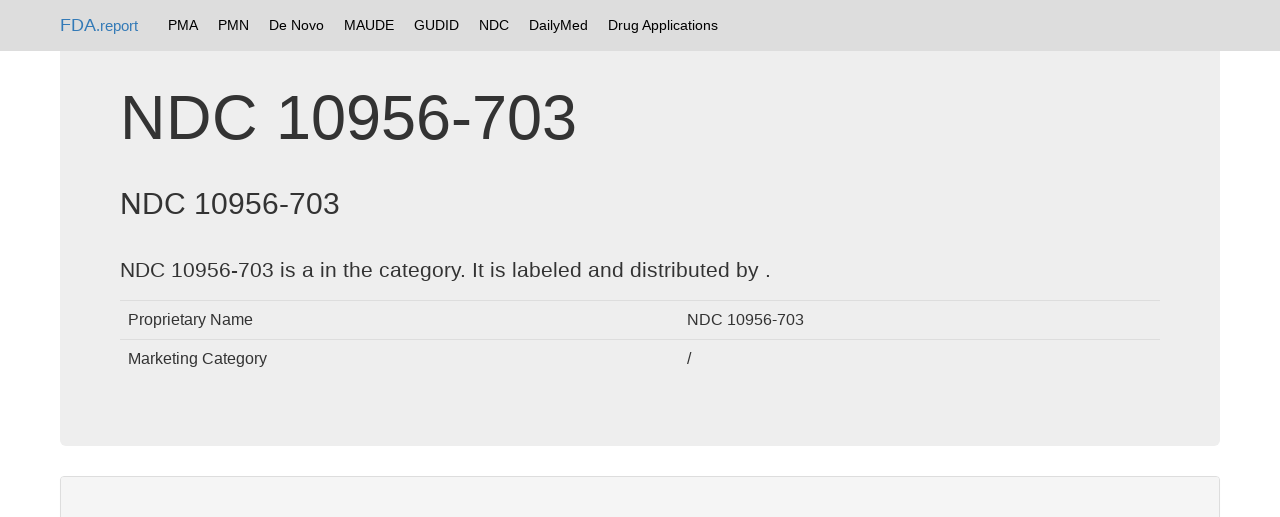

--- FILE ---
content_type: text/html; charset=UTF-8
request_url: https://fda.report/NDC/10956-703
body_size: 1595
content:
<html>
<head>
<title>NDC 10956-703   NDC 10956-703 Drug Codes, Packaging, Active Ingredients</title>
  <meta name="description" content="10956-703 National Drug Code registration, ingredients, and packaging details.">
<link rel="canonical" href="https://fda.report/NDC/10956-703" />
<meta charset="utf-8">
<meta http-equiv="X-UA-Compatible" content="IE=edge">
<meta name="viewport" content="width=device-width, initial-scale=1">
<meta name="robots" content="index, follow">
<link rel="icon" type="image/png" href="https://fda.report/fda-drug-pill.png">
<link rel="shortcut icon" href="https://fda.report/fda-drug-pill.png">
<link rel="stylesheet" href="/css/bootstrap_style.css">
<link rel="webmention" href="https://webmention.io/sec.report/webmention" />
<link rel="pingback" href="https://webmention.io/sec.report/xmlrpc" />
<link rel="dns-prefetch" href="https://uspto.report/" >
<link rel="dns-prefetch" href="https://npiregistry.org/" >
<link rel="preconnect" href="https://npiregistry.org">
<link rel="preconnect" href="https://uspto.report">
<script async src="https://pagead2.googlesyndication.com/pagead/js/adsbygoogle.js"></script>
<script>
     (adsbygoogle = window.adsbygoogle || []).push({
          google_ad_client: "ca-pub-0545639743190253",
          enable_page_level_ads: true
     });
</script>
<style>
.tnav {
    list-style-type: none;
    margin: 0;
    padding: 5 5 5 5;
    overflow: hidden;
}

.tli {
    float: left;
}

.lia {
    display: block;
    color: black;
    text-align: center;
    padding: 10px 10px;
    text-decoration: none;
}

.navbar {
background-color: #ddd;

}

/* Change the link color to #111 (black) on hover */
.lia:hover {
    background-color: #999;
}
.divTable{display:table;width:100%;border-left:2px solid #666;border-spacing:1px}.divTr{display:table-row;width:100%;clear:both;}.divTd{display:table-cell;white-space:padding:2px;margin:0 auto;}
</style>
</head>
<body><!--
<nav class="navbar navbar-inverse navbar-fixed-top">
<div class="container">
<div class="navbar-header">
<button type="button" class="navbar-toggle collapsed" data-toggle="collapse" data-target="#navbar" aria-expanded="false" aria-controls="navbar">
<span class="sr-only">Toggle navigation</span>
<span class="icon-bar"></span>
<span class="icon-bar"></span>
<span class="icon-bar"></span>
</button>
<a class="navbar-brand" href="https://fda.report">FDA.report</a>
</div>
<div id="navbar" class="navbar-collapse collapse">
<ul class="nav navbar-nav">
<li class="active"><a href="https://FDA.report/" title="FDA Database Directory">Home</a></li>
<li class=""><a href="https://FDA.report/PMA/" title="FDA Premarket Approvals">PMA</a></li>
<li class=""><a href="https://FDA.report/PMN/" title="FDA Premarket Notifications">PMN</a></li>
<li class=""><a href="https://FDA.report/DeNovo/" title="FDA De Novo Listings">De Novo</a></li>
<li class=""><a href="https://FDA.report/MAUDE/" title="Maude Database of Adverse Events">MAUDE</a></li>
<li class=""><a href="https://FDA.report/GUDID/" title="Global Unique Device Identification Database">GUDID</a></li>
<li class=""><a href="https://FDA.report/NDC/" title="National Drug Codes">NDC</a></li>
<li class=""><a href="https://FDA.report/DailyMed/" title="Drug Labeling Index">DailyMed</a></li>
</ul>
</div>
</div>
</nav>
-->

<nav class="navbar navbar-fixed-top">
<div class="container">
<a class="navbar-brand" href="https://fda.report/">FDA<small>.report</small></a>
<ul class="tnav">
<li class="tli"><a class="lia" href="https://FDA.report/PMA/" title="FDA Premarket Approvals">PMA</a></li>
<li class="tli"><a class="lia" href="https://FDA.report/PMN/" title="FDA Premarket Notifications">PMN</a></li>
<li class="tli"><a class="lia" href="https://FDA.report/DeNovo/" title="FDA De Novo Listings">De Novo</a></li>
<li class="tli"><a class="lia" href="https://FDA.report/MAUDE/" title="Maude Database of Adverse Events">MAUDE</a></li>
<li class="tli"><a class="lia" href="https://FDA.report/GUDID/" title="Global Unique Device Identification Database">GUDID</a></li>
<li class="tli"><a class="lia" href="https://FDA.report/NDC/" title="National Drug Codes">NDC</a></li>
<li class="tli"><a class="lia" href="https://FDA.report/DailyMed/" title="Drug Labeling Index">DailyMed</a></li>
<li class="tli"><a class="lia" href="https://FDA.report/applications/" title="FDA Drug Applications">Drug Applications</a></li>
</ul>
</div>

</nav>

<div class="container">
<div><div class="jumbotron">
<h1>NDC 10956-703</h1>
<h2>NDC 10956-703</h2>
<h2></h2>
<p>NDC 10956-703 is a   in the <i></i> category.  It is labeled and distributed by .
</p><table class=table><tr><td>Proprietary Name</td><td>NDC 10956-703</td></tr><tr><td>Marketing Category</td><td>/</td></tr></table>
</div></div>

<div class="panel panel-default">
<div class="panel-heading">
<h3 class="panel-title">Drug Details</h3>
</div>
<div class="panel-body">

</div>
</div><hr>
© 2026 FDA.report<br /> <small>This site is not affiliated with or endorsed by the FDA.</small>
<hr >
</div>
<script src="/js/instant.js" type="module" defer async></script>
</body>
</html>

--- FILE ---
content_type: text/html; charset=utf-8
request_url: https://www.google.com/recaptcha/api2/aframe
body_size: 269
content:
<!DOCTYPE HTML><html><head><meta http-equiv="content-type" content="text/html; charset=UTF-8"></head><body><script nonce="kBmUA1ZqMgQ-G_DBxRlx7g">/** Anti-fraud and anti-abuse applications only. See google.com/recaptcha */ try{var clients={'sodar':'https://pagead2.googlesyndication.com/pagead/sodar?'};window.addEventListener("message",function(a){try{if(a.source===window.parent){var b=JSON.parse(a.data);var c=clients[b['id']];if(c){var d=document.createElement('img');d.src=c+b['params']+'&rc='+(localStorage.getItem("rc::a")?sessionStorage.getItem("rc::b"):"");window.document.body.appendChild(d);sessionStorage.setItem("rc::e",parseInt(sessionStorage.getItem("rc::e")||0)+1);localStorage.setItem("rc::h",'1768983200037');}}}catch(b){}});window.parent.postMessage("_grecaptcha_ready", "*");}catch(b){}</script></body></html>